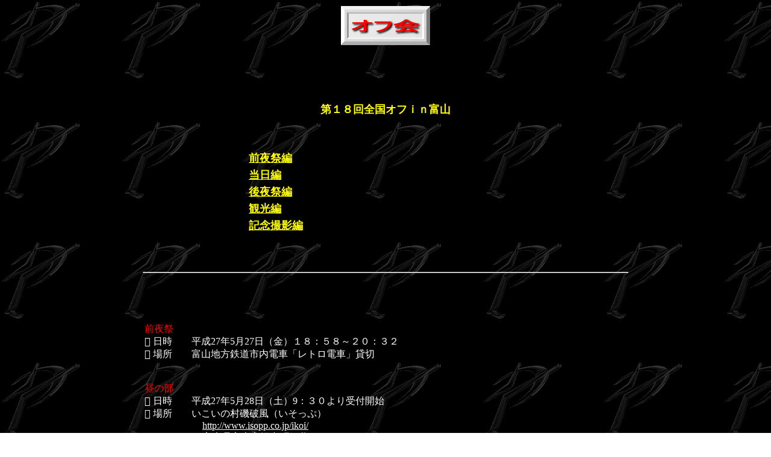

--- FILE ---
content_type: text/html
request_url: http://gogopresage.com/zk18.html
body_size: 15861
content:
<HTML>
<HEAD>
<TITLE>第１７回全国オフ会</TITLE>
<meta name="GENERATOR" content="JustSystems Homepage Builder Version 20.0.6.0 for Windows">
<meta http-equiv="Content-Type" content="text/html; charset=UTF-8">
<meta http-equiv="Content-Style-Type" content="text/css">
</HEAD>
<BODY BACKGROUND="bg3.gif" TEXT="#ffffff" LINK="#ffffff" ALINK="#ffffff" VLINK="#ffffff">
<P>
<DIV ALIGN=CENTER><IMG SRC="ofu.gif" ALT="" WIDTH=150 HEIGHT=69><BR>
<BR>
<BR></DIV>
<BR>
<BR>
<BR>
<DIV ALIGN=CENTER>
<table>
<TR>
      <td align="center">
<DIV ALIGN=CENTER><font color="#ffff00" size="4"><b>第１８回全国オフｉｎ富山</b></font></DIV>
      <br>
      <br>
      <BR>
<DIV ALIGN=CENTER></DIV>
    <table>
        <tbody>
          <tr>
            <td width="454"><b><a href="zk18zys.html"><font color="#ffff00" size="4">前夜祭編</font></a></b></td>
          </tr>
          <tr>
            <td width="454"><b><a href="zk18toj.html"><font color="#ffff00" size="4">当日編</font></a></b></td>
          </tr>
          <tr>
            <td height="21" width="454"><b><a href="zk18kys.html"><font color="#ffff00" size="4">後夜祭編</font></a></b></td>
          </tr>
          <tr>
            <td height="16" width="454"><b><a href="zk18kkh.html"><font color="#ffff00" size="4">観光編</font></a></b></td>
          </tr>
          <tr>
            <td width="454"><b><a href="zk18kns.html"><font color="#ffff00" size="4">記念撮影編</font></a></b></td>
          </tr>
        </tbody>
      </table>
      <br>
      <br>
      <br>
      <hr>
      <br>
    <table>
<tbody>
  <tr>
          <td>
          <p class="MsoNormal"><br>
          <br>
          <br>
            <font color="#ff0000">前夜祭</font><br>
	日時　　平成27年5月27日（金）１８：５８～２０：３２<br>
	場所　　富山地方鉄道市内電車「レトロ電車」貸切<br>
<br>
<br>
            <font color="#ff0000">昼の部</font><br>
	日時　　平成27年5月28日（土）9：３０より受付開始<br>
             場所　　いこいの村磯破風（いそっぷ）<br>
            　　　　　　<a href="http://www.isopp.co.jp/ikoi/" target="_blank">http://www.isopp.co.jp/ikoi/</a><br>
            　　　　　　富山県富山市婦中町細谷１－２<br>
	時間　　９：３０～　　　　　　受付開始<br>
　　　１０：００～１１：００　集合・自己紹介・記念撮影等<br>
　　　１１：００～１１：３０　自由行動（談議、施設利用等）<br>
　　　１１：３０～１２：３０　レストランにて昼食<br>
　　　１２：３０～１４：００　自由行動・ビンゴ大会準備・景品搬入<br>
　　　１４：００～１６：００　ビンゴ大会・大漁旗寄せ書き・記念撮影・解散<br>
<br>
<br>
            <font color="#ff0000">夜の部</font><br>
	場所　　せん　富山駅前店<br>
            　　　　　　富山市新富町２－４－１　ファーストレーベンビル新富町１F、２F<br>
            　　　　　　<a href="http://www.1000.ne.jp/t ekimae/" target="_blank">http://www.1000.ne.jp/t ekimae/</a><br>
	時間　１９：００～２１：００<br>
<br>
<br>
            <font color="#ff0000">観光</font><br>
	日時　　平成27年5月29日（日）<br>
	場所　　富山県富岩運河環水公園と岩瀬地区まちなか散策<br>
            　　　　　　<a href="http://www.kansui-park.jp/" target="_blank">http://www.kansui-park.jp/</a><br>
	時間　　９：００～スターバックス環水公園店周辺に集合<br>
　　　１０：１０～富岩運河クルーズAコース第3便に乗船<br>
　　　１１：１０～終点岩瀬カナル会館到着後、岩瀬地区まちなか散策・昼食<br>
　　　１３：０３～富山ライトレール東岩瀬駅よりポートラム乗車<br>
　　　１３：２２～インテック本社前で降車・徒歩にて環水公園へ戻り解散<br>
<br>
<br>
            心配された天気も崩れることなく、前夜祭の「貸切市内電車」から、当日昼の部、夜の宴会、翌日の観光まで<br>
            全ての日程がほぼ予定通りに、大きなトラブルもなく開催できましたのは、ひとえにメンバーの皆さんのご協力<br>
            のおかげです。<br>
            本当にありがとうございました。<br>
経験不足ゆえに至らなかった点も多々あったかとは思いますが、何卒お許しくださいませ。<br>
また、レポート提出が大幅に遅れてしまい大変ご迷惑をお掛けしましたこと、心よりお詫び申し上げます。<br>
<br>
第18回全国オフin富山　幹事　越中ライダー<br>
<br>
            </p>
            <hr>
            <p class="MsoNormal" align="left"><font color="#ff0000">参加者</font></p>
            <table border="1">
            <tbody>
              <tr>
                <td>&nbsp;</td>
                <td align="center"><font color="#ff0000">都道府県</font></td>
                <td align="center"><font color="#ff0000">お名前</font></td>
                <td align="center"><font color="#ff0000">車種</font></td>
                <td align="center"><font color="#ff0000">参加人数</font></td>
                </tr>
                <tr>
                  <td>１</td>
                  <td>北海道</td>
                  <td align="left">asahikuma＠ＯＢ</td>
                  <td align="center">ゴルフ</td>
                  <td align="center">２</td>
                </tr>
                <tr>
                <td>２</td>
                <td align="left">青森</td>
                <td align="left">Ｑ４５＠ＯＢ</td>
                <td align="center">ＢＭＷ７</td>
                <td align="center">１</td>
                </tr>
              <tr>
                <td>３</td>
                <td rowspan="2">山形</td>
                <td>shige</td>
                <td align="center">Ｕ３１</td>
                <td align="center">１</td>
                </tr>
              <tr>
                <td>４</td>
                <td>おっさ君</td>
                <td align="center">Ｕ３１</td>
                <td align="center">２</td>
                </tr>
              <tr>
                <td>５</td>
                <td align="left">福島</td>
                <td align="left">ジブリパパ＠ＯＢ</td>
                <td align="center">スカイライン</td>
                <td align="center">２中１</td>
                </tr>
              <tr>
                <td>６</td>
                <td align="left">茨城</td>
                <td align="left">たかまこ＠ＯＢ</td>
                <td align="center">アテンザワゴン</td>
                <td align="center">１</td>
                </tr>
              <tr>
                <td>７</td>
                <td align="left" rowspan="4">埼玉</td>
                <td align="left">こいち</td>
                <td align="center">Ｕ３１</td>
                <td align="center">１</td>
                </tr>
              <tr>
                <td>８</td>
                <td align="left">吉川のガンの助＠ＯＢ</td>
                <td align="center">エクストレイル</td>
                <td align="center">１</td>
                </tr>
              <tr>
                <td>９</td>
                <td align="left">小島＠ＯＢ</td>
                <td align="center">ゴルフ</td>
                <td align="center">１</td>
                </tr>
              <tr>
                <td>１０</td>
                <td align="left">こまざき＠ＯＢ</td>
                <td align="center">公共交通</td>
                <td align="center">１</td>
                </tr>
                <tr>
                <td>１１</td>
                  <td align="left">東京</td>
                  <td align="left">うめ吉＠ＯＢ</td>
                <td align="center">オデッセイ</td>
                <td align="center">２</td>
                </tr>
              <tr>
                <td>１２</td>
                <td align="left" rowspan="5">神奈川</td>
                <td align="left">ヒューベリオン</td>
                <td align="center">Ｕ３０</td>
                <td align="center">１</td>
                </tr>
              <tr>
                <td>１３</td>
                <td align="left">シフトＴＨＥフューチャー</td>
                <td align="center">公共交通</td>
                <td align="center">１</td>
                </tr>
              <tr>
                <td>１４</td>
                <td align="left">コネ太郎＠ＯＢ</td>
                <td align="center">オデッセイ</td>
                <td align="center">２</td>
                </tr>
              <tr>
                <td>１５</td>
                <td align="left">のり＠ＯＢ</td>
                <td align="center">ゴルフヴァリアント</td>
                <td align="center">１</td>
                </tr>
              <tr>
                <td>１６</td>
                <td align="left">kario＠ＯＢ</td>
                <td align="center">アウディＡ１</td>
                <td align="center">１</td>
                </tr>
              <tr>
                <td>１７</td>
                <td align="left">新潟</td>
                <td align="left">takapapa＠ＯＢ</td>
                <td align="center">クロスゴルフ</td>
                <td align="center">１</td>
                </tr>
              <tr>
                <td>１８</td>
                <td align="left">富山</td>
                <td align="left">越中ライダー</td>
                <td align="center">Ｕ３１</td>
                <td align="center">１</td>
                </tr>
              <tr>
                <td>１９</td>
                <td align="left">石川</td>
                <td align="left">とど＠ＯＢ</td>
                <td align="center">エクストレイル</td>
                <td align="center">２</td>
                </tr>
              <tr>
                <td>２０</td>
                <td align="left" rowspan="2">愛知</td>
                <td align="left">くりぼー＠ＯＢ</td>
                <td align="center">アクア</td>
                <td align="center">１</td>
                </tr>
              <tr>
                <td>２１</td>
                <td align="left">はらぴー＠ＯＢ</td>
                <td align="center">スイフト</td>
                <td align="center">１</td>
                </tr>
              <tr>
                <td>２２</td>
                <td align="left" rowspan="2">滋賀</td>
                <td align="left">おくやん</td>
                <td align="center">Ｕ３１</td>
                <td align="center">１</td>
                </tr>
              <tr>
                <td>２３</td>
                <td align="left">たかみつ</td>
                <td align="center">Ｕ３１</td>
                <td align="center">１</td>
                </tr>
                <tr>
                <td>２４</td>
                  <td align="left">大阪</td>
                  <td align="left">あきら＠ＯＢ</td>
                <td align="center">公共交通</td>
                <td align="center">１</td>
                </tr>
              <tr>
                <td>２５</td>
                <td align="left" rowspan="2">兵庫</td>
                <td align="left">永吉</td>
                <td align="center">Ｕ３０</td>
                <td align="center">１</td>
                </tr>
              <tr>
                <td>２６</td>
                <td>ヤグヤグ＠ＯＢ</td>
                <td align="center">エルグランド</td>
                <td align="center">１</td>
                </tr>
                <tr>
                  <td>２７</td>
                  <td align="left">広島</td>
                  <td>ガッチーン</td>
                  <td align="center">Ｕ３１</td>
                  <td align="center">１</td>
                </tr>
              </tbody>
          </table>
          <br>
          <br>
          <table border="1">
            <tbody>
              <tr>
                <td>Ｕ３０：２台<br>
                  Ｕ３１：８台<br>
                  ＯＢ他：１７台<br>
                計：２７台<br>
                <br>
                大人：３３人<br>
                中学生：１人<br>
                小学生：０人<br>
                幼児：０人<br>
                計：３４人&nbsp;&nbsp;&nbsp;&nbsp;&nbsp;&nbsp;&nbsp;&nbsp;&nbsp;</td>
              </tr>
            </tbody>
          </table>
          <br>
          </td>
        </tr>
      </tbody>
    </table>
      <br>
      <hr>
      <font color="#ff0000">参加車両</font>
      <div align="left">
        <table>
          <tbody>
            <tr>
              <td><img src="zk18146.jpg" width="255" height="171" border="0" align="top"></td>
              <td><img src="zk18147.jpg" width="255" height="163" border="0" align="top"></td>
              <td><img src="zk18148.jpg" width="255" height="173" border="0" align="top"></td>
            </tr>
            <tr>
              <td><img src="zk18149.jpg" width="255" height="166" border="0"></td>
              <td><img src="zk18150.jpg" width="255" height="173" border="0"></td>
              <td><img src="zk18151.jpg" width="255" height="174" border="0"></td>
            </tr>
            <tr>
              <td valign="top"><img src="zk18152.jpg" width="255" height="169" border="0"></td>
              <td valign="top"><img src="zk18153.jpg" width="255" height="163" border="0"></td>
              <td valign="top" align="center"><img src="zk18154.jpg" width="255" height="167" border="0"><br>
              幹事車両</td>
            </tr>
            <tr>
              <td><img src="zk18130.jpg" width="255" height="191" border="0"></td>
              <td><img src="zk18131.jpg" width="255" height="170" border="0"></td>
              <td><img src="zk18132.jpg" width="255" height="171" border="0"></td>
            </tr>
            <tr>
              <td><img src="zk18133.jpg" width="255" height="157" border="0"></td>
              <td><img src="zk18134.jpg" width="255" height="185" border="0"></td>
              <td><img src="zk18135.jpg" width="255" height="157" border="0"></td>
            </tr>
            <tr>
              <td><img src="zk18136.jpg" width="255" height="169" border="0"></td>
              <td><img src="zk18137.jpg" width="255" height="169" border="0"></td>
              <td><img src="zk18138.jpg" width="255" height="166" border="0"></td>
            </tr>
            <tr>
              <td><img src="zk18139.jpg" width="255" height="183" border="0"></td>
              <td><img src="zk18140.jpg" width="255" height="167" border="0"></td>
              <td><img src="zk18141.jpg" width="255" height="184" border="0"></td>
            </tr>
            <tr>
              <td><img src="zk18142.jpg" width="255" height="169" border="0"></td>
              <td><img src="zk18143.jpg" width="255" height="172" border="0"></td>
              <td><img src="zk18144.jpg" width="255" height="179" border="0"></td>
            </tr>
            <tr>
              <td><img src="zk18145.jpg" width="255" height="175" border="0"></td>
              <td></td>
              <td></td>
            </tr>
          </tbody>
        </table>
      </div>
    </td>
    </TR><TR>
    <td align="center"></td>
  </TR></table>
<BR>
<BR>
<BR></DIV>
</BODY>
</HTML>